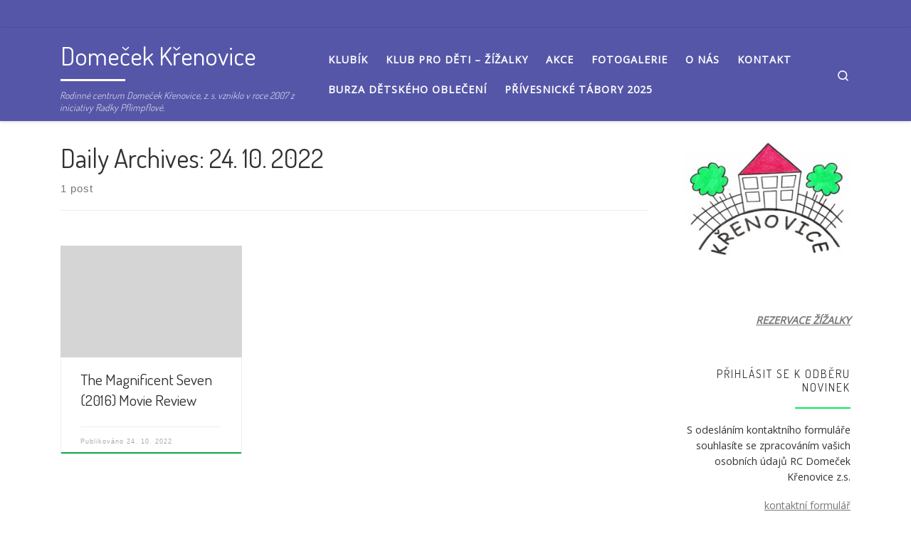

--- FILE ---
content_type: text/html; charset=UTF-8
request_url: http://domecekkrenovice.cz/2022/10/24/
body_size: 12231
content:
<!DOCTYPE html>
<!--[if IE 7]>
<html class="ie ie7" lang="cs">
<![endif]-->
<!--[if IE 8]>
<html class="ie ie8" lang="cs">
<![endif]-->
<!--[if !(IE 7) | !(IE 8)  ]><!-->
<html lang="cs" class="no-js">
<!--<![endif]-->
  <head>
  <meta charset="UTF-8" />
  <meta http-equiv="X-UA-Compatible" content="IE=EDGE" />
  <meta name="viewport" content="width=device-width, initial-scale=1.0" />
  <link rel="profile"  href="https://gmpg.org/xfn/11" />
  <link rel="pingback" href="http://domecekkrenovice.cz/xmlrpc.php" />
<script>(function(html){html.className = html.className.replace(/\bno-js\b/,'js')})(document.documentElement);</script>
<title>24. 10. 2022 &#8211; Domeček Křenovice</title>
<meta name='robots' content='max-image-preview:large' />
	<style>img:is([sizes="auto" i], [sizes^="auto," i]) { contain-intrinsic-size: 3000px 1500px }</style>
	<link rel="alternate" type="application/rss+xml" title="Domeček Křenovice &raquo; RSS zdroj" href="https://domecekkrenovice.cz/feed/" />
<link rel="alternate" type="application/rss+xml" title="Domeček Křenovice &raquo; RSS komentářů" href="https://domecekkrenovice.cz/comments/feed/" />
<script>
window._wpemojiSettings = {"baseUrl":"https:\/\/s.w.org\/images\/core\/emoji\/16.0.1\/72x72\/","ext":".png","svgUrl":"https:\/\/s.w.org\/images\/core\/emoji\/16.0.1\/svg\/","svgExt":".svg","source":{"concatemoji":"http:\/\/domecekkrenovice.cz\/wp-includes\/js\/wp-emoji-release.min.js?ver=6.8.3"}};
/*! This file is auto-generated */
!function(s,n){var o,i,e;function c(e){try{var t={supportTests:e,timestamp:(new Date).valueOf()};sessionStorage.setItem(o,JSON.stringify(t))}catch(e){}}function p(e,t,n){e.clearRect(0,0,e.canvas.width,e.canvas.height),e.fillText(t,0,0);var t=new Uint32Array(e.getImageData(0,0,e.canvas.width,e.canvas.height).data),a=(e.clearRect(0,0,e.canvas.width,e.canvas.height),e.fillText(n,0,0),new Uint32Array(e.getImageData(0,0,e.canvas.width,e.canvas.height).data));return t.every(function(e,t){return e===a[t]})}function u(e,t){e.clearRect(0,0,e.canvas.width,e.canvas.height),e.fillText(t,0,0);for(var n=e.getImageData(16,16,1,1),a=0;a<n.data.length;a++)if(0!==n.data[a])return!1;return!0}function f(e,t,n,a){switch(t){case"flag":return n(e,"\ud83c\udff3\ufe0f\u200d\u26a7\ufe0f","\ud83c\udff3\ufe0f\u200b\u26a7\ufe0f")?!1:!n(e,"\ud83c\udde8\ud83c\uddf6","\ud83c\udde8\u200b\ud83c\uddf6")&&!n(e,"\ud83c\udff4\udb40\udc67\udb40\udc62\udb40\udc65\udb40\udc6e\udb40\udc67\udb40\udc7f","\ud83c\udff4\u200b\udb40\udc67\u200b\udb40\udc62\u200b\udb40\udc65\u200b\udb40\udc6e\u200b\udb40\udc67\u200b\udb40\udc7f");case"emoji":return!a(e,"\ud83e\udedf")}return!1}function g(e,t,n,a){var r="undefined"!=typeof WorkerGlobalScope&&self instanceof WorkerGlobalScope?new OffscreenCanvas(300,150):s.createElement("canvas"),o=r.getContext("2d",{willReadFrequently:!0}),i=(o.textBaseline="top",o.font="600 32px Arial",{});return e.forEach(function(e){i[e]=t(o,e,n,a)}),i}function t(e){var t=s.createElement("script");t.src=e,t.defer=!0,s.head.appendChild(t)}"undefined"!=typeof Promise&&(o="wpEmojiSettingsSupports",i=["flag","emoji"],n.supports={everything:!0,everythingExceptFlag:!0},e=new Promise(function(e){s.addEventListener("DOMContentLoaded",e,{once:!0})}),new Promise(function(t){var n=function(){try{var e=JSON.parse(sessionStorage.getItem(o));if("object"==typeof e&&"number"==typeof e.timestamp&&(new Date).valueOf()<e.timestamp+604800&&"object"==typeof e.supportTests)return e.supportTests}catch(e){}return null}();if(!n){if("undefined"!=typeof Worker&&"undefined"!=typeof OffscreenCanvas&&"undefined"!=typeof URL&&URL.createObjectURL&&"undefined"!=typeof Blob)try{var e="postMessage("+g.toString()+"("+[JSON.stringify(i),f.toString(),p.toString(),u.toString()].join(",")+"));",a=new Blob([e],{type:"text/javascript"}),r=new Worker(URL.createObjectURL(a),{name:"wpTestEmojiSupports"});return void(r.onmessage=function(e){c(n=e.data),r.terminate(),t(n)})}catch(e){}c(n=g(i,f,p,u))}t(n)}).then(function(e){for(var t in e)n.supports[t]=e[t],n.supports.everything=n.supports.everything&&n.supports[t],"flag"!==t&&(n.supports.everythingExceptFlag=n.supports.everythingExceptFlag&&n.supports[t]);n.supports.everythingExceptFlag=n.supports.everythingExceptFlag&&!n.supports.flag,n.DOMReady=!1,n.readyCallback=function(){n.DOMReady=!0}}).then(function(){return e}).then(function(){var e;n.supports.everything||(n.readyCallback(),(e=n.source||{}).concatemoji?t(e.concatemoji):e.wpemoji&&e.twemoji&&(t(e.twemoji),t(e.wpemoji)))}))}((window,document),window._wpemojiSettings);
</script>

<style id='wp-emoji-styles-inline-css'>

	img.wp-smiley, img.emoji {
		display: inline !important;
		border: none !important;
		box-shadow: none !important;
		height: 1em !important;
		width: 1em !important;
		margin: 0 0.07em !important;
		vertical-align: -0.1em !important;
		background: none !important;
		padding: 0 !important;
	}
</style>
<link rel='stylesheet' id='wp-block-library-css' href='http://domecekkrenovice.cz/wp-includes/css/dist/block-library/style.min.css?ver=6.8.3' media='all' />
<style id='classic-theme-styles-inline-css'>
/*! This file is auto-generated */
.wp-block-button__link{color:#fff;background-color:#32373c;border-radius:9999px;box-shadow:none;text-decoration:none;padding:calc(.667em + 2px) calc(1.333em + 2px);font-size:1.125em}.wp-block-file__button{background:#32373c;color:#fff;text-decoration:none}
</style>
<style id='global-styles-inline-css'>
:root{--wp--preset--aspect-ratio--square: 1;--wp--preset--aspect-ratio--4-3: 4/3;--wp--preset--aspect-ratio--3-4: 3/4;--wp--preset--aspect-ratio--3-2: 3/2;--wp--preset--aspect-ratio--2-3: 2/3;--wp--preset--aspect-ratio--16-9: 16/9;--wp--preset--aspect-ratio--9-16: 9/16;--wp--preset--color--black: #000000;--wp--preset--color--cyan-bluish-gray: #abb8c3;--wp--preset--color--white: #ffffff;--wp--preset--color--pale-pink: #f78da7;--wp--preset--color--vivid-red: #cf2e2e;--wp--preset--color--luminous-vivid-orange: #ff6900;--wp--preset--color--luminous-vivid-amber: #fcb900;--wp--preset--color--light-green-cyan: #7bdcb5;--wp--preset--color--vivid-green-cyan: #00d084;--wp--preset--color--pale-cyan-blue: #8ed1fc;--wp--preset--color--vivid-cyan-blue: #0693e3;--wp--preset--color--vivid-purple: #9b51e0;--wp--preset--gradient--vivid-cyan-blue-to-vivid-purple: linear-gradient(135deg,rgba(6,147,227,1) 0%,rgb(155,81,224) 100%);--wp--preset--gradient--light-green-cyan-to-vivid-green-cyan: linear-gradient(135deg,rgb(122,220,180) 0%,rgb(0,208,130) 100%);--wp--preset--gradient--luminous-vivid-amber-to-luminous-vivid-orange: linear-gradient(135deg,rgba(252,185,0,1) 0%,rgba(255,105,0,1) 100%);--wp--preset--gradient--luminous-vivid-orange-to-vivid-red: linear-gradient(135deg,rgba(255,105,0,1) 0%,rgb(207,46,46) 100%);--wp--preset--gradient--very-light-gray-to-cyan-bluish-gray: linear-gradient(135deg,rgb(238,238,238) 0%,rgb(169,184,195) 100%);--wp--preset--gradient--cool-to-warm-spectrum: linear-gradient(135deg,rgb(74,234,220) 0%,rgb(151,120,209) 20%,rgb(207,42,186) 40%,rgb(238,44,130) 60%,rgb(251,105,98) 80%,rgb(254,248,76) 100%);--wp--preset--gradient--blush-light-purple: linear-gradient(135deg,rgb(255,206,236) 0%,rgb(152,150,240) 100%);--wp--preset--gradient--blush-bordeaux: linear-gradient(135deg,rgb(254,205,165) 0%,rgb(254,45,45) 50%,rgb(107,0,62) 100%);--wp--preset--gradient--luminous-dusk: linear-gradient(135deg,rgb(255,203,112) 0%,rgb(199,81,192) 50%,rgb(65,88,208) 100%);--wp--preset--gradient--pale-ocean: linear-gradient(135deg,rgb(255,245,203) 0%,rgb(182,227,212) 50%,rgb(51,167,181) 100%);--wp--preset--gradient--electric-grass: linear-gradient(135deg,rgb(202,248,128) 0%,rgb(113,206,126) 100%);--wp--preset--gradient--midnight: linear-gradient(135deg,rgb(2,3,129) 0%,rgb(40,116,252) 100%);--wp--preset--font-size--small: 13px;--wp--preset--font-size--medium: 20px;--wp--preset--font-size--large: 36px;--wp--preset--font-size--x-large: 42px;--wp--preset--spacing--20: 0.44rem;--wp--preset--spacing--30: 0.67rem;--wp--preset--spacing--40: 1rem;--wp--preset--spacing--50: 1.5rem;--wp--preset--spacing--60: 2.25rem;--wp--preset--spacing--70: 3.38rem;--wp--preset--spacing--80: 5.06rem;--wp--preset--shadow--natural: 6px 6px 9px rgba(0, 0, 0, 0.2);--wp--preset--shadow--deep: 12px 12px 50px rgba(0, 0, 0, 0.4);--wp--preset--shadow--sharp: 6px 6px 0px rgba(0, 0, 0, 0.2);--wp--preset--shadow--outlined: 6px 6px 0px -3px rgba(255, 255, 255, 1), 6px 6px rgba(0, 0, 0, 1);--wp--preset--shadow--crisp: 6px 6px 0px rgba(0, 0, 0, 1);}:where(.is-layout-flex){gap: 0.5em;}:where(.is-layout-grid){gap: 0.5em;}body .is-layout-flex{display: flex;}.is-layout-flex{flex-wrap: wrap;align-items: center;}.is-layout-flex > :is(*, div){margin: 0;}body .is-layout-grid{display: grid;}.is-layout-grid > :is(*, div){margin: 0;}:where(.wp-block-columns.is-layout-flex){gap: 2em;}:where(.wp-block-columns.is-layout-grid){gap: 2em;}:where(.wp-block-post-template.is-layout-flex){gap: 1.25em;}:where(.wp-block-post-template.is-layout-grid){gap: 1.25em;}.has-black-color{color: var(--wp--preset--color--black) !important;}.has-cyan-bluish-gray-color{color: var(--wp--preset--color--cyan-bluish-gray) !important;}.has-white-color{color: var(--wp--preset--color--white) !important;}.has-pale-pink-color{color: var(--wp--preset--color--pale-pink) !important;}.has-vivid-red-color{color: var(--wp--preset--color--vivid-red) !important;}.has-luminous-vivid-orange-color{color: var(--wp--preset--color--luminous-vivid-orange) !important;}.has-luminous-vivid-amber-color{color: var(--wp--preset--color--luminous-vivid-amber) !important;}.has-light-green-cyan-color{color: var(--wp--preset--color--light-green-cyan) !important;}.has-vivid-green-cyan-color{color: var(--wp--preset--color--vivid-green-cyan) !important;}.has-pale-cyan-blue-color{color: var(--wp--preset--color--pale-cyan-blue) !important;}.has-vivid-cyan-blue-color{color: var(--wp--preset--color--vivid-cyan-blue) !important;}.has-vivid-purple-color{color: var(--wp--preset--color--vivid-purple) !important;}.has-black-background-color{background-color: var(--wp--preset--color--black) !important;}.has-cyan-bluish-gray-background-color{background-color: var(--wp--preset--color--cyan-bluish-gray) !important;}.has-white-background-color{background-color: var(--wp--preset--color--white) !important;}.has-pale-pink-background-color{background-color: var(--wp--preset--color--pale-pink) !important;}.has-vivid-red-background-color{background-color: var(--wp--preset--color--vivid-red) !important;}.has-luminous-vivid-orange-background-color{background-color: var(--wp--preset--color--luminous-vivid-orange) !important;}.has-luminous-vivid-amber-background-color{background-color: var(--wp--preset--color--luminous-vivid-amber) !important;}.has-light-green-cyan-background-color{background-color: var(--wp--preset--color--light-green-cyan) !important;}.has-vivid-green-cyan-background-color{background-color: var(--wp--preset--color--vivid-green-cyan) !important;}.has-pale-cyan-blue-background-color{background-color: var(--wp--preset--color--pale-cyan-blue) !important;}.has-vivid-cyan-blue-background-color{background-color: var(--wp--preset--color--vivid-cyan-blue) !important;}.has-vivid-purple-background-color{background-color: var(--wp--preset--color--vivid-purple) !important;}.has-black-border-color{border-color: var(--wp--preset--color--black) !important;}.has-cyan-bluish-gray-border-color{border-color: var(--wp--preset--color--cyan-bluish-gray) !important;}.has-white-border-color{border-color: var(--wp--preset--color--white) !important;}.has-pale-pink-border-color{border-color: var(--wp--preset--color--pale-pink) !important;}.has-vivid-red-border-color{border-color: var(--wp--preset--color--vivid-red) !important;}.has-luminous-vivid-orange-border-color{border-color: var(--wp--preset--color--luminous-vivid-orange) !important;}.has-luminous-vivid-amber-border-color{border-color: var(--wp--preset--color--luminous-vivid-amber) !important;}.has-light-green-cyan-border-color{border-color: var(--wp--preset--color--light-green-cyan) !important;}.has-vivid-green-cyan-border-color{border-color: var(--wp--preset--color--vivid-green-cyan) !important;}.has-pale-cyan-blue-border-color{border-color: var(--wp--preset--color--pale-cyan-blue) !important;}.has-vivid-cyan-blue-border-color{border-color: var(--wp--preset--color--vivid-cyan-blue) !important;}.has-vivid-purple-border-color{border-color: var(--wp--preset--color--vivid-purple) !important;}.has-vivid-cyan-blue-to-vivid-purple-gradient-background{background: var(--wp--preset--gradient--vivid-cyan-blue-to-vivid-purple) !important;}.has-light-green-cyan-to-vivid-green-cyan-gradient-background{background: var(--wp--preset--gradient--light-green-cyan-to-vivid-green-cyan) !important;}.has-luminous-vivid-amber-to-luminous-vivid-orange-gradient-background{background: var(--wp--preset--gradient--luminous-vivid-amber-to-luminous-vivid-orange) !important;}.has-luminous-vivid-orange-to-vivid-red-gradient-background{background: var(--wp--preset--gradient--luminous-vivid-orange-to-vivid-red) !important;}.has-very-light-gray-to-cyan-bluish-gray-gradient-background{background: var(--wp--preset--gradient--very-light-gray-to-cyan-bluish-gray) !important;}.has-cool-to-warm-spectrum-gradient-background{background: var(--wp--preset--gradient--cool-to-warm-spectrum) !important;}.has-blush-light-purple-gradient-background{background: var(--wp--preset--gradient--blush-light-purple) !important;}.has-blush-bordeaux-gradient-background{background: var(--wp--preset--gradient--blush-bordeaux) !important;}.has-luminous-dusk-gradient-background{background: var(--wp--preset--gradient--luminous-dusk) !important;}.has-pale-ocean-gradient-background{background: var(--wp--preset--gradient--pale-ocean) !important;}.has-electric-grass-gradient-background{background: var(--wp--preset--gradient--electric-grass) !important;}.has-midnight-gradient-background{background: var(--wp--preset--gradient--midnight) !important;}.has-small-font-size{font-size: var(--wp--preset--font-size--small) !important;}.has-medium-font-size{font-size: var(--wp--preset--font-size--medium) !important;}.has-large-font-size{font-size: var(--wp--preset--font-size--large) !important;}.has-x-large-font-size{font-size: var(--wp--preset--font-size--x-large) !important;}
:where(.wp-block-post-template.is-layout-flex){gap: 1.25em;}:where(.wp-block-post-template.is-layout-grid){gap: 1.25em;}
:where(.wp-block-columns.is-layout-flex){gap: 2em;}:where(.wp-block-columns.is-layout-grid){gap: 2em;}
:root :where(.wp-block-pullquote){font-size: 1.5em;line-height: 1.6;}
</style>
<link rel='stylesheet' id='customizr-main-css' href='http://domecekkrenovice.cz/wp-content/themes/customizr/assets/front/css/style.min.css?ver=4.4.24' media='all' />
<style id='customizr-main-inline-css'>
::-moz-selection{background-color:#0fe760}::selection{background-color:#0fe760}a,.btn-skin:active,.btn-skin:focus,.btn-skin:hover,.btn-skin.inverted,.grid-container__classic .post-type__icon,.post-type__icon:hover .icn-format,.grid-container__classic .post-type__icon:hover .icn-format,[class*='grid-container__'] .entry-title a.czr-title:hover,input[type=checkbox]:checked::before{color:#0fe760}.czr-css-loader > div ,.btn-skin,.btn-skin:active,.btn-skin:focus,.btn-skin:hover,.btn-skin-h-dark,.btn-skin-h-dark.inverted:active,.btn-skin-h-dark.inverted:focus,.btn-skin-h-dark.inverted:hover{border-color:#0fe760}.tc-header.border-top{border-top-color:#0fe760}[class*='grid-container__'] .entry-title a:hover::after,.grid-container__classic .post-type__icon,.btn-skin,.btn-skin.inverted:active,.btn-skin.inverted:focus,.btn-skin.inverted:hover,.btn-skin-h-dark,.btn-skin-h-dark.inverted:active,.btn-skin-h-dark.inverted:focus,.btn-skin-h-dark.inverted:hover,.sidebar .widget-title::after,input[type=radio]:checked::before{background-color:#0fe760}.btn-skin-light:active,.btn-skin-light:focus,.btn-skin-light:hover,.btn-skin-light.inverted{color:#4ff48d}input:not([type='submit']):not([type='button']):not([type='number']):not([type='checkbox']):not([type='radio']):focus,textarea:focus,.btn-skin-light,.btn-skin-light.inverted,.btn-skin-light:active,.btn-skin-light:focus,.btn-skin-light:hover,.btn-skin-light.inverted:active,.btn-skin-light.inverted:focus,.btn-skin-light.inverted:hover{border-color:#4ff48d}.btn-skin-light,.btn-skin-light.inverted:active,.btn-skin-light.inverted:focus,.btn-skin-light.inverted:hover{background-color:#4ff48d}.btn-skin-lightest:active,.btn-skin-lightest:focus,.btn-skin-lightest:hover,.btn-skin-lightest.inverted{color:#67f59c}.btn-skin-lightest,.btn-skin-lightest.inverted,.btn-skin-lightest:active,.btn-skin-lightest:focus,.btn-skin-lightest:hover,.btn-skin-lightest.inverted:active,.btn-skin-lightest.inverted:focus,.btn-skin-lightest.inverted:hover{border-color:#67f59c}.btn-skin-lightest,.btn-skin-lightest.inverted:active,.btn-skin-lightest.inverted:focus,.btn-skin-lightest.inverted:hover{background-color:#67f59c}.pagination,a:hover,a:focus,a:active,.btn-skin-dark:active,.btn-skin-dark:focus,.btn-skin-dark:hover,.btn-skin-dark.inverted,.btn-skin-dark-oh:active,.btn-skin-dark-oh:focus,.btn-skin-dark-oh:hover,.post-info a:not(.btn):hover,.grid-container__classic .post-type__icon .icn-format,[class*='grid-container__'] .hover .entry-title a,.widget-area a:not(.btn):hover,a.czr-format-link:hover,.format-link.hover a.czr-format-link,button[type=submit]:hover,button[type=submit]:active,button[type=submit]:focus,input[type=submit]:hover,input[type=submit]:active,input[type=submit]:focus,.tabs .nav-link:hover,.tabs .nav-link.active,.tabs .nav-link.active:hover,.tabs .nav-link.active:focus{color:#0bae48}.grid-container__classic.tc-grid-border .grid__item,.btn-skin-dark,.btn-skin-dark.inverted,button[type=submit],input[type=submit],.btn-skin-dark:active,.btn-skin-dark:focus,.btn-skin-dark:hover,.btn-skin-dark.inverted:active,.btn-skin-dark.inverted:focus,.btn-skin-dark.inverted:hover,.btn-skin-h-dark:active,.btn-skin-h-dark:focus,.btn-skin-h-dark:hover,.btn-skin-h-dark.inverted,.btn-skin-h-dark.inverted,.btn-skin-h-dark.inverted,.btn-skin-dark-oh:active,.btn-skin-dark-oh:focus,.btn-skin-dark-oh:hover,.btn-skin-dark-oh.inverted:active,.btn-skin-dark-oh.inverted:focus,.btn-skin-dark-oh.inverted:hover,button[type=submit]:hover,button[type=submit]:active,button[type=submit]:focus,input[type=submit]:hover,input[type=submit]:active,input[type=submit]:focus{border-color:#0bae48}.btn-skin-dark,.btn-skin-dark.inverted:active,.btn-skin-dark.inverted:focus,.btn-skin-dark.inverted:hover,.btn-skin-h-dark:active,.btn-skin-h-dark:focus,.btn-skin-h-dark:hover,.btn-skin-h-dark.inverted,.btn-skin-h-dark.inverted,.btn-skin-h-dark.inverted,.btn-skin-dark-oh.inverted:active,.btn-skin-dark-oh.inverted:focus,.btn-skin-dark-oh.inverted:hover,.grid-container__classic .post-type__icon:hover,button[type=submit],input[type=submit],.czr-link-hover-underline .widgets-list-layout-links a:not(.btn)::before,.czr-link-hover-underline .widget_archive a:not(.btn)::before,.czr-link-hover-underline .widget_nav_menu a:not(.btn)::before,.czr-link-hover-underline .widget_rss ul a:not(.btn)::before,.czr-link-hover-underline .widget_recent_entries a:not(.btn)::before,.czr-link-hover-underline .widget_categories a:not(.btn)::before,.czr-link-hover-underline .widget_meta a:not(.btn)::before,.czr-link-hover-underline .widget_recent_comments a:not(.btn)::before,.czr-link-hover-underline .widget_pages a:not(.btn)::before,.czr-link-hover-underline .widget_calendar a:not(.btn)::before,[class*='grid-container__'] .hover .entry-title a::after,a.czr-format-link::before,.comment-author a::before,.comment-link::before,.tabs .nav-link.active::before{background-color:#0bae48}.btn-skin-dark-shaded:active,.btn-skin-dark-shaded:focus,.btn-skin-dark-shaded:hover,.btn-skin-dark-shaded.inverted{background-color:rgba(11,174,72,0.2)}.btn-skin-dark-shaded,.btn-skin-dark-shaded.inverted:active,.btn-skin-dark-shaded.inverted:focus,.btn-skin-dark-shaded.inverted:hover{background-color:rgba(11,174,72,0.8)}.tc-header,#tc-sn .tc-sn-inner,.czr-overlay,.add-menu-button,.tc-header .socials a,.tc-header .socials a:focus,.tc-header .socials a:active,.nav__utils,.nav__utils a,.nav__utils a:focus,.nav__utils a:active,.header-contact__info a,.header-contact__info a:focus,.header-contact__info a:active,.czr-overlay a:hover,.dropdown-menu,.tc-header .navbar-brand-sitename,[class*=nav__menu] .nav__link,[class*=nav__menu] .nav__link-wrapper .caret__dropdown-toggler,[class*=nav__menu] .dropdown-menu .nav__link,[class*=nav__menu] .dropdown-item .nav__link:hover,.tc-header form.czr-form label,.czr-overlay form.czr-form label,.tc-header .czr-form input:not([type='submit']):not([type='button']):not([type='number']):not([type='checkbox']):not([type='radio']),.tc-header .czr-form textarea,.tc-header .czr-form .form-control,.czr-overlay .czr-form input:not([type='submit']):not([type='button']):not([type='number']):not([type='checkbox']):not([type='radio']),.czr-overlay .czr-form textarea,.czr-overlay .czr-form .form-control,.tc-header h1,.tc-header h2,.tc-header h3,.tc-header h4,.tc-header h5,.tc-header h6{color:#ffffff}.tc-header .czr-form input:not([type='submit']):not([type='button']):not([type='number']):not([type='checkbox']):not([type='radio']),.tc-header .czr-form textarea,.tc-header .czr-form .form-control,.czr-overlay .czr-form input:not([type='submit']):not([type='button']):not([type='number']):not([type='checkbox']):not([type='radio']),.czr-overlay .czr-form textarea,.czr-overlay .czr-form .form-control{border-color:#ffffff}.ham__toggler-span-wrapper .line,[class*=nav__menu] .nav__title::before{background-color:#ffffff}.header-tagline,[class*=nav__menu] .nav__link:hover,[class*=nav__menu] .nav__link-wrapper .caret__dropdown-toggler:hover,[class*=nav__menu] .show:not(.dropdown-item) > .nav__link,[class*=nav__menu] .show:not(.dropdown-item) > .nav__link-wrapper .nav__link,.czr-highlight-contextual-menu-items [class*=nav__menu] li:not(.dropdown-item).current-active > .nav__link,.czr-highlight-contextual-menu-items [class*=nav__menu] li:not(.dropdown-item).current-active > .nav__link-wrapper .nav__link,.czr-highlight-contextual-menu-items [class*=nav__menu] .current-menu-item > .nav__link,.czr-highlight-contextual-menu-items [class*=nav__menu] .current-menu-item > .nav__link-wrapper .nav__link,[class*=nav__menu] .dropdown-item .nav__link,.czr-overlay a,.tc-header .socials a:hover,.nav__utils a:hover,.czr-highlight-contextual-menu-items .nav__utils a.current-active,.header-contact__info a:hover,.tc-header .czr-form .form-group.in-focus label,.czr-overlay .czr-form .form-group.in-focus label{color:rgba(255,255,255,0.7)}.nav__utils .ham-toggler-menu.czr-collapsed:hover .line{background-color:rgba(255,255,255,0.7)}.topbar-navbar__wrapper,.dropdown-item:not(:last-of-type){border-color:rgba(255,255,255,0.09)}.tc-header{border-bottom-color:rgba(255,255,255,0.09)}#tc-sn{outline-color:rgba(255,255,255,0.09)}.mobile-nav__container,.header-search__container,.mobile-nav__nav,.vertical-nav > li:not(:last-of-type){border-color:rgba(255,255,255,0.075)}.tc-header,#tc-sn .tc-sn-inner,.dropdown-menu,.dropdown-item:active,.dropdown-item:focus,.dropdown-item:hover{background-color:#5556a8}.sticky-transparent.is-sticky .mobile-sticky,.sticky-transparent.is-sticky .desktop-sticky,.sticky-transparent.is-sticky .mobile-nav__nav,.header-transparent:not(.is-sticky) .mobile-nav__nav,.header-transparent:not(.is-sticky) .dropdown-menu{background-color:rgba(85,86,168,0.9)}.czr-overlay{background-color:rgba(85,86,168,0.98)}.dropdown-item:before,.vertical-nav .caret__dropdown-toggler{background-color:rgba(170,169,87,0.045)}.navbar-brand,.header-tagline,h1,h2,h3,.tc-dropcap { font-family : 'Dosis';font-weight : 400; }
body { font-family : 'Open Sans'; }

.grid-container__classic .czr__r-wGOC::before{padding-top:61.803398%}

@media (min-width: 1200px) {.grid-container__classic .czr__r-wGOC::before{padding-top:40%}}

</style>
<script src="http://domecekkrenovice.cz/wp-includes/js/jquery/jquery.min.js?ver=3.7.1" id="jquery-core-js"></script>
<script src="http://domecekkrenovice.cz/wp-includes/js/jquery/jquery-migrate.min.js?ver=3.4.1" id="jquery-migrate-js"></script>
<script src="http://domecekkrenovice.cz/wp-content/themes/customizr/assets/front/js/libs/modernizr.min.js?ver=4.4.24" id="modernizr-js"></script>
<script src="http://domecekkrenovice.cz/wp-includes/js/underscore.min.js?ver=1.13.7" id="underscore-js"></script>
<script id="tc-scripts-js-extra">
var CZRParams = {"assetsPath":"http:\/\/domecekkrenovice.cz\/wp-content\/themes\/customizr\/assets\/front\/","mainScriptUrl":"http:\/\/domecekkrenovice.cz\/wp-content\/themes\/customizr\/assets\/front\/js\/tc-scripts.min.js?4.4.24","deferFontAwesome":"1","fontAwesomeUrl":"http:\/\/domecekkrenovice.cz\/wp-content\/themes\/customizr\/assets\/shared\/fonts\/fa\/css\/fontawesome-all.min.css?4.4.24","_disabled":[],"centerSliderImg":"1","isLightBoxEnabled":"1","SmoothScroll":{"Enabled":true,"Options":{"touchpadSupport":false}},"isAnchorScrollEnabled":"1","anchorSmoothScrollExclude":{"simple":["[class*=edd]",".carousel-control","[data-toggle=\"modal\"]","[data-toggle=\"dropdown\"]","[data-toggle=\"czr-dropdown\"]","[data-toggle=\"tooltip\"]","[data-toggle=\"popover\"]","[data-toggle=\"collapse\"]","[data-toggle=\"czr-collapse\"]","[data-toggle=\"tab\"]","[data-toggle=\"pill\"]","[data-toggle=\"czr-pill\"]","[class*=upme]","[class*=um-]"],"deep":{"classes":[],"ids":[]}},"timerOnScrollAllBrowsers":"1","centerAllImg":"1","HasComments":"","LoadModernizr":"1","stickyHeader":"","extLinksStyle":"","extLinksTargetExt":"","extLinksSkipSelectors":{"classes":["btn","button"],"ids":[]},"dropcapEnabled":"","dropcapWhere":{"post":"","page":""},"dropcapMinWords":"","dropcapSkipSelectors":{"tags":["IMG","IFRAME","H1","H2","H3","H4","H5","H6","BLOCKQUOTE","UL","OL"],"classes":["btn"],"id":[]},"imgSmartLoadEnabled":"","imgSmartLoadOpts":{"parentSelectors":["[class*=grid-container], .article-container",".__before_main_wrapper",".widget-front",".post-related-articles",".tc-singular-thumbnail-wrapper",".sek-module-inner"],"opts":{"excludeImg":[".tc-holder-img"]}},"imgSmartLoadsForSliders":"1","pluginCompats":[],"isWPMobile":"","menuStickyUserSettings":{"desktop":"stick_up","mobile":"stick_up"},"adminAjaxUrl":"https:\/\/domecekkrenovice.cz\/wp-admin\/admin-ajax.php","ajaxUrl":"http:\/\/domecekkrenovice.cz\/?czrajax=1","frontNonce":{"id":"CZRFrontNonce","handle":"530ef92b6d"},"isDevMode":"","isModernStyle":"1","i18n":{"Permanently dismiss":"Permanently dismiss"},"frontNotifications":{"welcome":{"enabled":false,"content":"","dismissAction":"dismiss_welcome_note_front"}},"preloadGfonts":"1","googleFonts":"Dosis:400%7COpen+Sans","version":"4.4.24"};
</script>
<script src="http://domecekkrenovice.cz/wp-content/themes/customizr/assets/front/js/tc-scripts.min.js?ver=4.4.24" id="tc-scripts-js" defer></script>
<link rel="https://api.w.org/" href="https://domecekkrenovice.cz/wp-json/" /><link rel="EditURI" type="application/rsd+xml" title="RSD" href="https://domecekkrenovice.cz/xmlrpc.php?rsd" />
<meta name="generator" content="WordPress 6.8.3" />
              <link rel="preload" as="font" type="font/woff2" href="http://domecekkrenovice.cz/wp-content/themes/customizr/assets/shared/fonts/customizr/customizr.woff2?128396981" crossorigin="anonymous"/>
            <link rel="icon" href="https://domecekkrenovice.cz/wp-content/uploads/2018/01/cropped-LOGO-Domeček-32x32.jpg" sizes="32x32" />
<link rel="icon" href="https://domecekkrenovice.cz/wp-content/uploads/2018/01/cropped-LOGO-Domeček-192x192.jpg" sizes="192x192" />
<link rel="apple-touch-icon" href="https://domecekkrenovice.cz/wp-content/uploads/2018/01/cropped-LOGO-Domeček-180x180.jpg" />
<meta name="msapplication-TileImage" content="https://domecekkrenovice.cz/wp-content/uploads/2018/01/cropped-LOGO-Domeček-270x270.jpg" />
</head>

  <body class="archive date wp-embed-responsive wp-theme-customizr czr-link-hover-underline header-skin-custom footer-skin-light czr-r-sidebar tc-center-images czr-full-layout customizr-4-4-24 czr-post-list-context">
          <a class="screen-reader-text skip-link" href="#content">Skip to content</a>
    
    
    <div id="tc-page-wrap" class="">

      <header class="tpnav-header__header tc-header sl-logo_left sticky-brand-shrink-on sticky-transparent czr-submenu-fade czr-submenu-move" >
    <div class="topbar-navbar__wrapper " >
  <div class="container">
        <div class="row flex-row flex-lg-nowrap justify-content-start justify-content-lg-end align-items-center topbar-navbar__row">
                    <div class="topbar-nav__container col col-auto d-none d-lg-flex">
          <nav id="topbar-nav" class="topbar-nav__nav">
            <div class="nav__menu-wrapper topbar-nav__menu-wrapper czr-open-on-hover" >
</div>          </nav>
        </div>
                            </div>
      </div>
</div>    <div class="primary-navbar__wrapper d-none d-lg-block has-horizontal-menu desktop-sticky" >
  <div class="container">
    <div class="row align-items-center flex-row primary-navbar__row">
      <div class="branding__container col col-auto" >
  <div class="branding align-items-center flex-column ">
    <div class="branding-row d-flex flex-row align-items-center align-self-start">
      <span class="navbar-brand col-auto " >
    <a class="navbar-brand-sitename  czr-underline" href="https://domecekkrenovice.cz/">
    <span>Domeček Křenovice</span>
  </a>
</span>
      </div>
    <span class="header-tagline " >
  Rodinné centrum Domeček Křenovice, z. s. vzniklo v roce 2007 z iniciativy Radky Pflimpflové.</span>

  </div>
</div>
      <div class="primary-nav__container justify-content-lg-around col col-lg-auto flex-lg-column" >
  <div class="primary-nav__wrapper flex-lg-row align-items-center justify-content-end">
              <nav class="primary-nav__nav col" id="primary-nav">
          <div class="nav__menu-wrapper primary-nav__menu-wrapper justify-content-end czr-open-on-hover" >
<ul id="main-menu" class="primary-nav__menu regular-nav nav__menu nav"><li id="menu-item-98" class="menu-item menu-item-type-post_type menu-item-object-page menu-item-98"><a href="https://domecekkrenovice.cz/klubik/" class="nav__link"><span class="nav__title">Klubík</span></a></li>
<li id="menu-item-97" class="menu-item menu-item-type-post_type menu-item-object-page menu-item-97"><a href="https://domecekkrenovice.cz/zizalky/" class="nav__link"><span class="nav__title">Klub pro děti – Žížalky</span></a></li>
<li id="menu-item-99" class="menu-item menu-item-type-taxonomy menu-item-object-category menu-item-99"><a href="https://domecekkrenovice.cz/category/akce/" class="nav__link"><span class="nav__title">Akce</span></a></li>
<li id="menu-item-100" class="menu-item menu-item-type-taxonomy menu-item-object-category menu-item-100"><a href="https://domecekkrenovice.cz/category/fotogalerie/" class="nav__link"><span class="nav__title">Fotogalerie</span></a></li>
<li id="menu-item-68" class="menu-item menu-item-type-post_type menu-item-object-page menu-item-68"><a href="https://domecekkrenovice.cz/o-nas/" class="nav__link"><span class="nav__title">O nás</span></a></li>
<li id="menu-item-62" class="menu-item menu-item-type-post_type menu-item-object-page menu-item-62"><a href="https://domecekkrenovice.cz/kontakt/" class="nav__link"><span class="nav__title">Kontakt</span></a></li>
<li id="menu-item-4025" class="menu-item menu-item-type-post_type menu-item-object-page menu-item-4025"><a href="https://domecekkrenovice.cz/burza/" class="nav__link"><span class="nav__title">BURZA DĚTSKÉHO OBLEČENÍ</span></a></li>
<li id="menu-item-3883" class="menu-item menu-item-type-post_type menu-item-object-page menu-item-3883"><a href="https://domecekkrenovice.cz/domu/" class="nav__link"><span class="nav__title">Přívesnické tábory 2025</span></a></li>
</ul></div>        </nav>
    <div class="primary-nav__utils nav__utils col-auto" >
    <ul class="nav utils flex-row flex-nowrap regular-nav">
      <li class="nav__search " >
  <a href="#" class="search-toggle_btn icn-search czr-overlay-toggle_btn"  aria-expanded="false"><span class="sr-only">Search</span></a>
        <div class="czr-search-expand">
      <div class="czr-search-expand-inner"><div class="search-form__container " >
  <form action="https://domecekkrenovice.cz/" method="get" class="czr-form search-form">
    <div class="form-group czr-focus">
            <label for="s-696ffbcc93814" id="lsearch-696ffbcc93814">
        <span class="screen-reader-text">Search</span>
        <input id="s-696ffbcc93814" class="form-control czr-search-field" name="s" type="search" value="" aria-describedby="lsearch-696ffbcc93814" placeholder="Search &hellip;">
      </label>
      <button type="submit" class="button"><i class="icn-search"></i><span class="screen-reader-text">Search &hellip;</span></button>
    </div>
  </form>
</div></div>
    </div>
    </li>
    </ul>
</div>  </div>
</div>
    </div>
  </div>
</div>    <div class="mobile-navbar__wrapper d-lg-none mobile-sticky" >
    <div class="branding__container justify-content-between align-items-center container" >
  <div class="branding flex-column">
    <div class="branding-row d-flex align-self-start flex-row align-items-center">
      <span class="navbar-brand col-auto " >
    <a class="navbar-brand-sitename  czr-underline" href="https://domecekkrenovice.cz/">
    <span>Domeček Křenovice</span>
  </a>
</span>
    </div>
    <span class="header-tagline col col-auto" >
  Rodinné centrum Domeček Křenovice, z. s. vzniklo v roce 2007 z iniciativy Radky Pflimpflové.</span>

  </div>
  <div class="mobile-utils__wrapper nav__utils regular-nav">
    <ul class="nav utils row flex-row flex-nowrap">
      <li class="nav__search " >
  <a href="#" class="search-toggle_btn icn-search czr-dropdown" data-aria-haspopup="true" aria-expanded="false"><span class="sr-only">Search</span></a>
        <div class="czr-search-expand">
      <div class="czr-search-expand-inner"><div class="search-form__container " >
  <form action="https://domecekkrenovice.cz/" method="get" class="czr-form search-form">
    <div class="form-group czr-focus">
            <label for="s-696ffbcc93c57" id="lsearch-696ffbcc93c57">
        <span class="screen-reader-text">Search</span>
        <input id="s-696ffbcc93c57" class="form-control czr-search-field" name="s" type="search" value="" aria-describedby="lsearch-696ffbcc93c57" placeholder="Search &hellip;">
      </label>
      <button type="submit" class="button"><i class="icn-search"></i><span class="screen-reader-text">Search &hellip;</span></button>
    </div>
  </form>
</div></div>
    </div>
        <ul class="dropdown-menu czr-dropdown-menu">
      <li class="header-search__container container">
  <div class="search-form__container " >
  <form action="https://domecekkrenovice.cz/" method="get" class="czr-form search-form">
    <div class="form-group czr-focus">
            <label for="s-696ffbcc93da4" id="lsearch-696ffbcc93da4">
        <span class="screen-reader-text">Search</span>
        <input id="s-696ffbcc93da4" class="form-control czr-search-field" name="s" type="search" value="" aria-describedby="lsearch-696ffbcc93da4" placeholder="Search &hellip;">
      </label>
      <button type="submit" class="button"><i class="icn-search"></i><span class="screen-reader-text">Search &hellip;</span></button>
    </div>
  </form>
</div></li>    </ul>
  </li>
<li class="hamburger-toggler__container " >
  <button class="ham-toggler-menu czr-collapsed" data-toggle="czr-collapse" data-target="#mobile-nav"><span class="ham__toggler-span-wrapper"><span class="line line-1"></span><span class="line line-2"></span><span class="line line-3"></span></span><span class="screen-reader-text">Menu</span></button>
</li>
    </ul>
  </div>
</div>
<div class="mobile-nav__container " >
   <nav class="mobile-nav__nav flex-column czr-collapse" id="mobile-nav">
      <div class="mobile-nav__inner container">
      <div class="nav__menu-wrapper mobile-nav__menu-wrapper czr-open-on-click" >
<ul id="mobile-nav-menu" class="mobile-nav__menu vertical-nav nav__menu flex-column nav"><li class="menu-item menu-item-type-post_type menu-item-object-page menu-item-98"><a href="https://domecekkrenovice.cz/klubik/" class="nav__link"><span class="nav__title">Klubík</span></a></li>
<li class="menu-item menu-item-type-post_type menu-item-object-page menu-item-97"><a href="https://domecekkrenovice.cz/zizalky/" class="nav__link"><span class="nav__title">Klub pro děti – Žížalky</span></a></li>
<li class="menu-item menu-item-type-taxonomy menu-item-object-category menu-item-99"><a href="https://domecekkrenovice.cz/category/akce/" class="nav__link"><span class="nav__title">Akce</span></a></li>
<li class="menu-item menu-item-type-taxonomy menu-item-object-category menu-item-100"><a href="https://domecekkrenovice.cz/category/fotogalerie/" class="nav__link"><span class="nav__title">Fotogalerie</span></a></li>
<li class="menu-item menu-item-type-post_type menu-item-object-page menu-item-68"><a href="https://domecekkrenovice.cz/o-nas/" class="nav__link"><span class="nav__title">O nás</span></a></li>
<li class="menu-item menu-item-type-post_type menu-item-object-page menu-item-62"><a href="https://domecekkrenovice.cz/kontakt/" class="nav__link"><span class="nav__title">Kontakt</span></a></li>
<li class="menu-item menu-item-type-post_type menu-item-object-page menu-item-4025"><a href="https://domecekkrenovice.cz/burza/" class="nav__link"><span class="nav__title">BURZA DĚTSKÉHO OBLEČENÍ</span></a></li>
<li class="menu-item menu-item-type-post_type menu-item-object-page menu-item-3883"><a href="https://domecekkrenovice.cz/domu/" class="nav__link"><span class="nav__title">Přívesnické tábory 2025</span></a></li>
</ul></div>      </div>
  </nav>
</div></div></header>


  
    <div id="main-wrapper" class="section">

                      

          
          <div class="container" role="main">

            
            <div class="flex-row row column-content-wrapper">

                
                <div id="content" class="col-12 col-md-9 article-container">

                  <header class="archive-header " >
  <div class="archive-header-inner">
        <h1 class="archive-title">
      Daily Archives:&nbsp;<span>24. 10. 2022</span>    </h1>
          <div class="header-bottom">
        <span>
          1 post        </span>
      </div>
                    <hr class="featurette-divider">
        </div>
</header><div id="czr_grid-696ffbcc873b5" class="grid-container grid-container__classic tc-grid-border tc-grid-hover-move" >
  <div class="grid__wrapper grid">
  <section class="row grid__section cols-3 grid-section-not-featured">
  <article id="post-3598" class="grid-item col-12 col-md-6 col-xl-4 col-lg-4 post-3598 post type-post status-publish format-standard category-akce czr-hentry" >
  <section class="grid__item">
    <div class="tc-grid-figure entry-media__holder has-thumb czr__r-wGR js-centering">
      <div class="entry-media__wrapper czr__r-i">
        <a class="bg-link" href="https://domecekkrenovice.cz/the-magnificent-seven-2016-movie-review/"></a>
                <svg class="czr-svg-placeholder thumb-standard-empty" id="696ffbcc9722c" viewBox="0 0 1792 1792" xmlns="http://www.w3.org/2000/svg"><path d="M928 832q0-14-9-23t-23-9q-66 0-113 47t-47 113q0 14 9 23t23 9 23-9 9-23q0-40 28-68t68-28q14 0 23-9t9-23zm224 130q0 106-75 181t-181 75-181-75-75-181 75-181 181-75 181 75 75 181zm-1024 574h1536v-128h-1536v128zm1152-574q0-159-112.5-271.5t-271.5-112.5-271.5 112.5-112.5 271.5 112.5 271.5 271.5 112.5 271.5-112.5 112.5-271.5zm-1024-642h384v-128h-384v128zm-128 192h1536v-256h-828l-64 128h-644v128zm1664-256v1280q0 53-37.5 90.5t-90.5 37.5h-1536q-53 0-90.5-37.5t-37.5-90.5v-1280q0-53 37.5-90.5t90.5-37.5h1536q53 0 90.5 37.5t37.5 90.5z"/></svg>
        <img class="czr-img-placeholder" src="http://domecekkrenovice.cz/wp-content/themes/customizr/assets/front/img/thumb-standard-empty.png" alt="The Magnificent Seven (2016) Movie Review" data-czr-post-id="696ffbcc9722c" width="300" height="300"/>      </div>
      <div class="tc-grid-caption">
          <div class="entry-summary ">
                        <div class="tc-g-cont czr-talign"><p>Good Mario is a fun-fiIled match well-loved by kids. Online cellular gambling establishment allows participants to pick and choose up the sport and have fun with them easily. Our repository of 100 % free gambling house game titles contains position equipment, roulette, blackjack, baccarat, craps, bingo, keno, online damage greeting cards, videos internet poker and various other forms of game titles.</p></div>
                      </div>
                </div>

          </div>
      <div class="tc-content">
      <header class="entry-header " >
  <div class="entry-header-inner ">
              <h2 class="entry-title">
      <a class="czr-title" href="https://domecekkrenovice.cz/the-magnificent-seven-2016-movie-review/" rel="bookmark">The Magnificent Seven (2016) Movie Review</a>
    </h2>
            </div>
</header>      <footer class="entry-footer" >        <div class="post-info clearfix entry-meta">

          <div class="row flex-row">
                          <div class="col col-auto">
                <div class="row">
                  <div class="col col-auto">Publikováno <a href="https://domecekkrenovice.cz/the-magnificent-seven-2016-movie-review/" title="Permalink to:&nbsp;The Magnificent Seven (2016) Movie Review" rel="bookmark"><time class="entry-date published updated" datetime="24. 10. 2022">24. 10. 2022</time></a></div>                </div>
              </div>
                      </div>
        </div>
            </footer>    </div>
    </section>
</article>  </section>
    </div>
</div>
                </div>

                <div class="right sidebar tc-sidebar col-12 col-md-3 text-md-right" >
  <div id="right" class="widget-area" role="complementary">
                <aside id="media_image-2" class="widget widget_media_image"><a href="http://domecekkrenovice.cz/o-nas/"><img width="280" height="197" src="https://domecekkrenovice.cz/wp-content/uploads/2018/02/LOGO-Domeček.jpg" class="image wp-image-725  attachment-full size-full" alt="" style="max-width: 100%; height: auto;" decoding="async" loading="lazy" srcset="https://domecekkrenovice.cz/wp-content/uploads/2018/02/LOGO-Domeček.jpg 280w, https://domecekkrenovice.cz/wp-content/uploads/2018/02/LOGO-Domeček-150x106.jpg 150w" sizes="auto, (max-width: 280px) 100vw, 280px" /></a></aside><aside id="text-31" class="widget widget_text">			<div class="textwidget"><p>&nbsp;</p>
<p><a href="https://rodinne-centrum-domecek.reservio.com"><em><strong>REZERVACE ŽÍŽALKY</strong></em></a></p>
</div>
		</aside><aside id="text-27" class="widget widget_text"><h3 class="widget-title">Přihlásit se k odběru novinek</h3>			<div class="textwidget"><p>S odesláním kontaktního formuláře souhlasíte se zpracováním vašich osobních údajů RC Domeček Křenovice z.s.</p>
<p><a href="https://domecekkrenovice.cz/kontaktni-formular/">kontaktní formulář</a></p>
<h2></h2>
</div>
		</aside><aside id="text-23" class="widget widget_text"><h3 class="widget-title">JAKÉ AKCE PLÁNUJEME</h3>			<div class="textwidget"><p dir="ltr">Minikarneval 22. 2. 2026</p>
<p dir="ltr">Burza jaro 5. &#8211; 7. 3. 2026</p>
<p dir="ltr">Pohádková cesta 16. 5. 2026</p>
<p dir="ltr">Tábor pro rodiny s dětmi Čeložnice 13. 7. &#8211; 17. 7. 2026</p>
<p dir="ltr">Přívesnické tábory (letní prázdniny 2026)</p>
<p dir="ltr">Burza podzim 2. nebo 3. týden v září 2026</p>
<p dir="ltr">Drakiáda (říjen 2026)</p>
<p dir="ltr">Stezka odvahy (listopad 2026)</p>
<p dir="ltr">Hrabárna (listopad 2026)</p>
<p dir="ltr">Mikuláš v Křenovicích 5. 12. 2026</p>
</div>
		</aside><aside id="text-8" class="widget widget_text"><h3 class="widget-title">Najdete nás</h3>			<div class="textwidget"><p><strong>Adresa</strong><br />
Brněnská 23<br />
683 52 Křenovice</p>
</div>
		</aside>          </div>
</div>
            </div><!-- .column-content-wrapper -->

            

          </div><!-- .container -->

          
    </div><!-- #main-wrapper -->

    
          <div class="container-fluid">
              </div>
    
<footer id="footer" class="footer__wrapper" >
  <div id="footer-widget-area" class="widget__wrapper" role="complementary" >
  <div class="container widget__container">
    <div class="row">
                      <div id="footer_one" class="col-md-4 col-12">
            <aside id="text-18" class="widget widget_text">			<div class="textwidget"><p><strong>DĚKUJEME ZA PODPORU:</strong></p>
</div>
		</aside><aside id="block-9" class="widget widget_block widget_media_image">
<figure class="wp-block-image size-full"><img loading="lazy" decoding="async" width="419" height="175" src="http://domecekkrenovice.cz/wp-content/uploads/2025/10/expodom-logo-paths-1-1.jpg" alt="" class="wp-image-4343" srcset="https://domecekkrenovice.cz/wp-content/uploads/2025/10/expodom-logo-paths-1-1.jpg 419w, https://domecekkrenovice.cz/wp-content/uploads/2025/10/expodom-logo-paths-1-1-300x125.jpg 300w, https://domecekkrenovice.cz/wp-content/uploads/2025/10/expodom-logo-paths-1-1-150x63.jpg 150w" sizes="auto, (max-width: 419px) 100vw, 419px" /></figure>
</aside><aside id="media_image-19" class="widget widget_media_image"><a href="http://www.hmmodel.cz/"><img width="300" height="213" src="https://domecekkrenovice.cz/wp-content/uploads/2018/02/HM-Model-1-300x213.jpg" class="image wp-image-595  attachment-medium size-medium" alt="" style="max-width: 100%; height: auto;" decoding="async" loading="lazy" srcset="https://domecekkrenovice.cz/wp-content/uploads/2018/02/HM-Model-1-300x213.jpg 300w, https://domecekkrenovice.cz/wp-content/uploads/2018/02/HM-Model-1-150x106.jpg 150w, https://domecekkrenovice.cz/wp-content/uploads/2018/02/HM-Model-1.jpg 450w" sizes="auto, (max-width: 300px) 100vw, 300px" /></a></aside>          </div>
                  <div id="footer_two" class="col-md-4 col-12">
            <aside id="media_image-7" class="widget widget_media_image"><a href="http://www.obec-krenovice.cz/"><img width="300" height="77" src="https://domecekkrenovice.cz/wp-content/uploads/2025/10/Krenovice-logo-horizontal.pdf-300x77.jpg" class="image wp-image-4348  attachment-medium size-medium" alt="" style="max-width: 100%; height: auto;" decoding="async" loading="lazy" srcset="https://domecekkrenovice.cz/wp-content/uploads/2025/10/Krenovice-logo-horizontal.pdf-300x77.jpg 300w, https://domecekkrenovice.cz/wp-content/uploads/2025/10/Krenovice-logo-horizontal.pdf-1024x262.jpg 1024w, https://domecekkrenovice.cz/wp-content/uploads/2025/10/Krenovice-logo-horizontal.pdf-150x38.jpg 150w, https://domecekkrenovice.cz/wp-content/uploads/2025/10/Krenovice-logo-horizontal.pdf-768x196.jpg 768w, https://domecekkrenovice.cz/wp-content/uploads/2025/10/Krenovice-logo-horizontal.pdf-1536x392.jpg 1536w, https://domecekkrenovice.cz/wp-content/uploads/2025/10/Krenovice-logo-horizontal.pdf.jpg 1942w" sizes="auto, (max-width: 300px) 100vw, 300px" /></a></aside><aside id="block-3" class="widget widget_block widget_media_image"><div class="wp-block-image">
<figure class="aligncenter size-full is-resized"><img loading="lazy" decoding="async" src="https://domecekkrenovice.cz/wp-content/uploads/2025/10/eva-tasarova.jpg" alt="" class="wp-image-4285" width="179" height="253" srcset="https://domecekkrenovice.cz/wp-content/uploads/2025/10/eva-tasarova.jpg 724w, https://domecekkrenovice.cz/wp-content/uploads/2025/10/eva-tasarova-212x300.jpg 212w, https://domecekkrenovice.cz/wp-content/uploads/2025/10/eva-tasarova-106x150.jpg 106w" sizes="auto, (max-width: 179px) 100vw, 179px" /></figure></div></aside><aside id="block-4" class="widget widget_block widget_text">
<p class="has-text-align-center">Eva Tesařová</p>
</aside>          </div>
                  <div id="footer_three" class="col-md-4 col-12">
            <aside id="media_image-22" class="widget widget_media_image"><a href="http://www.rodinnapolitika.cz/"><img width="300" height="48" src="https://domecekkrenovice.cz/wp-content/uploads/2024/01/makovy-zavin-300x48.png" class="image wp-image-3890  attachment-medium size-medium" alt="" style="max-width: 100%; height: auto;" decoding="async" loading="lazy" srcset="https://domecekkrenovice.cz/wp-content/uploads/2024/01/makovy-zavin-300x48.png 300w, https://domecekkrenovice.cz/wp-content/uploads/2024/01/makovy-zavin-1024x165.png 1024w, https://domecekkrenovice.cz/wp-content/uploads/2024/01/makovy-zavin-150x24.png 150w, https://domecekkrenovice.cz/wp-content/uploads/2024/01/makovy-zavin-768x124.png 768w, https://domecekkrenovice.cz/wp-content/uploads/2024/01/makovy-zavin-1536x247.png 1536w, https://domecekkrenovice.cz/wp-content/uploads/2024/01/makovy-zavin.png 1822w" sizes="auto, (max-width: 300px) 100vw, 300px" /></a></aside><aside id="media_image-9" class="widget widget_media_image"><a href="http://www.map-slavkov.cz/"><img width="129" height="150" src="https://domecekkrenovice.cz/wp-content/uploads/2018/02/slavkov-1-129x150.jpg" class="image wp-image-589  attachment-thumbnail size-thumbnail" alt="" style="max-width: 100%; height: auto;" decoding="async" loading="lazy" srcset="https://domecekkrenovice.cz/wp-content/uploads/2018/02/slavkov-1-129x150.jpg 129w, https://domecekkrenovice.cz/wp-content/uploads/2018/02/slavkov-1.jpg 208w" sizes="auto, (max-width: 129px) 100vw, 129px" /></a></aside>          </div>
                  </div>
  </div>
</div>
<div id="colophon" class="colophon " >
  <div class="container">
    <div class="colophon__row row flex-row justify-content-between">
      <div class="col-12 col-sm-auto">
        <div id="footer__credits" class="footer__credits" >
  <p class="czr-copyright">
    <span class="czr-copyright-text">&copy;&nbsp;2026&nbsp;</span><a class="czr-copyright-link" href="https://domecekkrenovice.cz" title="Domeček Křenovice">Domeček Křenovice</a><span class="czr-rights-text">&nbsp;&ndash;&nbsp;All rights reserved</span>
  </p>
  <p class="czr-credits">
    <span class="czr-designer">
      <span class="czr-wp-powered"><span class="czr-wp-powered-text">Powered by&nbsp;</span><a class="czr-wp-powered-link" title="Powered by WordPress" href="https://wordpress.org/" target="_blank" rel="noopener noreferrer">WP</a></span><span class="czr-designer-text">&nbsp;&ndash;&nbsp;Designed with the <a class="czr-designer-link" href="https://presscustomizr.com/customizr" title="Customizr theme">Customizr theme</a></span>
    </span>
  </p>
</div>
      </div>
            <div class="col-12 col-sm-auto">
        <div class="social-links">
          <ul class="socials " >
  <li ><a rel="nofollow noopener noreferrer" class="social-icon icon-feed"  title="Subscribe to my rss feed" aria-label="Subscribe to my rss feed" href="http://domecekkrenovice.cz/feed/rss/"  target="_blank" ><i class="fas fa-rss"></i></a></li> <li ><a rel="nofollow noopener noreferrer" class="social-icon icon-facebook"  title="Sledujte nás na Facebooku" aria-label="Sledujte nás na Facebooku" href="https://www.facebook.com/Rodinn%C3%A9-centrum-Dome%C4%8Dek-K%C5%99enovice-1548399978785617/"  target="_blank" ><i class="fab fa-facebook"></i></a></li></ul>
        </div>
      </div>
          </div>
  </div>
</div>
</footer>
    </div><!-- end #tc-page-wrap -->

    <button class="btn czr-btt czr-btta right" ><i class="icn-up-small"></i></button>
<script type="speculationrules">
{"prefetch":[{"source":"document","where":{"and":[{"href_matches":"\/*"},{"not":{"href_matches":["\/wp-*.php","\/wp-admin\/*","\/wp-content\/uploads\/*","\/wp-content\/*","\/wp-content\/plugins\/*","\/wp-content\/themes\/customizr\/*","\/*\\?(.+)"]}},{"not":{"selector_matches":"a[rel~=\"nofollow\"]"}},{"not":{"selector_matches":".no-prefetch, .no-prefetch a"}}]},"eagerness":"conservative"}]}
</script>
<script src="http://domecekkrenovice.cz/wp-includes/js/jquery/ui/core.min.js?ver=1.13.3" id="jquery-ui-core-js"></script>
<script src="http://domecekkrenovice.cz/wp-includes/js/jquery/ui/effect.min.js?ver=1.13.3" id="jquery-effects-core-js"></script>
  </body>
  </html>


<!-- Page supported by LiteSpeed Cache 7.6.2 on 2026-01-20 23:03:56 -->
<!-- =^..^= Cached =^..^= -->